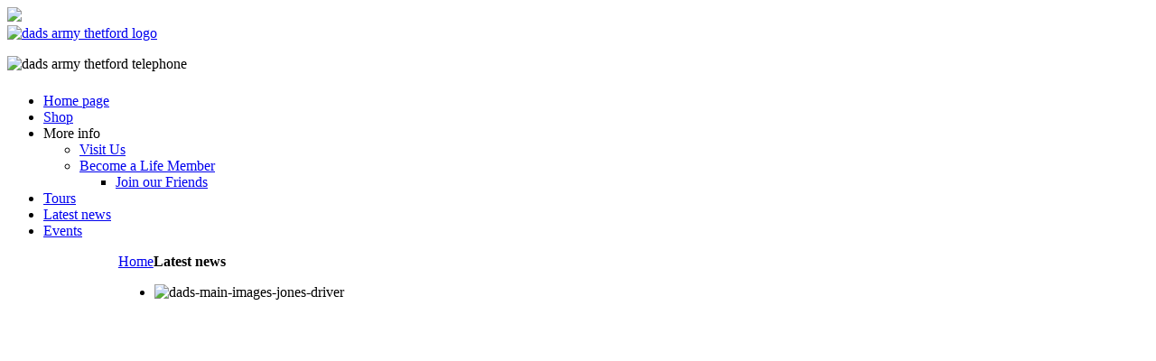

--- FILE ---
content_type: text/html; charset=utf-8
request_url: https://dadsarmythetford.org.uk/index.php?option=com_content&view=category&layout=blog&id=8&Itemid=148&limitstart=10
body_size: 4561
content:
<!DOCTYPE HTML>
<html lang="en-gb" dir="ltr">

<head>
<script type="text/javascript" src="//use.typekit.net/ymh2igo.js"></script>
<script type="text/javascript">try{Typekit.load();}catch(e){}</script>
<meta charset="utf-8" />
<meta http-equiv="X-UA-Compatible" content="IE=edge,chrome=1">
  <meta name="keywords" content="dads army, thetford, museum, walmington, mainwaring, jones, pike, norfolk, croft, perry" />
  <meta name="description" content="dads army museum thetford news" />
  <meta name="generator" content="Joomla! - Open Source Content Management" />
  <title>Latest news</title>
  <link href="/index.php?option=com_content&amp;view=category&amp;layout=blog&amp;id=8&amp;Itemid=148&amp;format=feed&amp;type=rss" rel="alternate" type="application/rss+xml" title="RSS 2.0" />
  <link href="/index.php?option=com_content&amp;view=category&amp;layout=blog&amp;id=8&amp;Itemid=148&amp;format=feed&amp;type=atom" rel="alternate" type="application/atom+xml" title="Atom 1.0" />
  <link href="/templates/yoo_master/favicon.ico" rel="shortcut icon" type="image/vnd.microsoft.icon" />
  <link rel="stylesheet" href="/cache/widgetkit/widgetkit-b9b9643c.css" type="text/css" />
  <script src="/media/system/js/mootools-core.js" type="text/javascript"></script>
  <script src="/media/system/js/core.js" type="text/javascript"></script>
  <script src="/media/system/js/caption.js" type="text/javascript"></script>
  <script src="/media/system/js/mootools-more.js" type="text/javascript"></script>
  <script src="/media/widgetkit/js/jquery.js" type="text/javascript"></script>
  <script src="/cache/widgetkit/widgetkit-dc104e8d.js" type="text/javascript"></script>
  <script type="text/javascript">
window.addEvent('load', function() {
				new JCaption('img.caption');
			});window.addEvent('domready', function() {
			$$('.hasTip').each(function(el) {
				var title = el.get('title');
				if (title) {
					var parts = title.split('::', 2);
					el.store('tip:title', parts[0]);
					el.store('tip:text', parts[1]);
				}
			});
			var JTooltips = new Tips($$('.hasTip'), { maxTitleChars: 50, fixed: false});
		});
  </script>

<link rel="apple-touch-icon-precomposed" href="/templates/yoo_master/apple_touch_icon.png" />
<link rel="stylesheet" href="/templates/yoo_master/css/base.css" />
<link rel="stylesheet" href="/templates/yoo_master/css/layout.css" />
<link rel="stylesheet" href="/templates/yoo_master/css/menus.css" />
<style>.wrapper { max-width: 1024px; }
#sidebar-a { width: 12%; }
#sidebar-b { width: 20%; }
#maininner { width: 68%; }
#maininner, #sidebar-a { position: relative; }
#maininner { left: 12%; }
#sidebar-a { left: -68%; }
#menu .dropdown { width: 450px; }
#menu .columns2 { width: 900px; }
#menu .columns3 { width: 1350px; }
#menu .columns4 { width: 1800px; }</style>
<link rel="stylesheet" href="/templates/yoo_master/css/modules.css" />
<link rel="stylesheet" href="/templates/yoo_master/css/tools.css" />
<link rel="stylesheet" href="/templates/yoo_master/css/system.css" />
<link rel="stylesheet" href="/templates/yoo_master/css/extensions.css" />
<link rel="stylesheet" href="/templates/yoo_master/css/custom.css" />
<link rel="stylesheet" href="/templates/yoo_master/css/font2/arial.css" />
<link rel="stylesheet" href="/templates/yoo_master/css/style.css" />
<link rel="stylesheet" href="/templates/yoo_master/css/responsive.css" />
<link rel="stylesheet" href="/templates/yoo_master/css/print.css" />
<script src="/templates/yoo_master/warp/js/warp.js"></script>
<script src="/templates/yoo_master/warp/js/responsive.js"></script>
<script src="/templates/yoo_master/warp/js/accordionmenu.js"></script>
<script src="/templates/yoo_master/warp/js/dropdownmenu.js"></script>
<script src="/templates/yoo_master/js/template.js"></script>
</head>

<body id="page" class="page sidebar-a-left sidebar-b-right sidebars-2  isblog " data-config='{"twitter":0,"plusone":0,"facebook":0}'>

<div class="bg">

		
	<div class="wrapper clearfix">
<div id="leftbg"><img src="templates/yoo_master/images/leftbg.png"></div>

		<header id="header">

			
				
			<div id="headerbar" class="clearfix">
			
					
				<a id="logo" href="http://dadsarmythetford.org.uk">
<img src="images/logo.png" alt="dads army thetford logo" /></a>
								
				<div class="module nopad  deepest">

			
<p><img src="images/phone.png" border="0" alt="dads army thetford telephone" style="border: 0; float: left;" /><a href="07562 688641" style="font-family: cooper-black-std,sans-serif; font-size: 18px; line-height: 25px; color: #ffffff;">07470 165795 (limited access)</a></p>		
</div>				
			</div>
			
						<div id="menubar" class="clearfix">
				
								<nav id="menu"><ul class="menu menu-dropdown">
<li class="level1 item101"><a href="/index.php?option=com_content&amp;view=featured&amp;Itemid=101" class="level1"><span>Home page</span></a></li><li class="level1 item138"><a href="/index.php?option=com_virtuemart&amp;view=virtuemart&amp;Itemid=138" class="level1"><span>Shop</span></a></li><li class="level1 item139 parent"><span class="separator level1 parent"><span>More info</span></span>
<div class="dropdown columns1"><div class="dropdown-bg"><div><div class="width100 column"><ul class="level2"><li class="level2 item181"><a href="/index.php?option=com_content&amp;view=article&amp;id=1&amp;Itemid=181" class="level2"><span>Visit Us</span></a></li><li class="level2 item141 parent"><a href="/index.php?option=com_content&amp;view=article&amp;id=2&amp;Itemid=141" class="level2 parent"><span>Become a Life Member</span></a><ul class="level3"><li class="level3 item146"><a href="/index.php?option=com_akeebasubs&amp;view=levels&amp;layout=strappy&amp;Itemid=146" class="level3"><span>Join our Friends</span></a></li></ul></li></ul></div></div></div></div></li><li class="level1 item140"><a href="/index.php?option=com_content&amp;view=category&amp;layout=blog&amp;id=9&amp;Itemid=140" class="level1"><span>Tours</span></a></li><li class="level1 item148 active current"><a href="/index.php?option=com_content&amp;view=category&amp;layout=blog&amp;id=8&amp;Itemid=148" class="level1 active current"><span>Latest news</span></a></li><li class="level1 item246"><a href="/index.php?option=com_content&amp;view=category&amp;layout=blog&amp;id=12&amp;Itemid=246" target="_blank" class="level1"><span>Events</span></a></li></ul></nav>
				
								
			</div>
					
					
		</header>

				
				
				<div id="main" class="grid-block">

			<div id="maininner" class="grid-box">

								<section id="innertop" class="grid-block"><div class="grid-box width100 grid-v"><div class="module mod-box  deepest">

			<div class="breadcrumbs"><a href="/index.php?option=com_content&amp;view=featured&amp;Itemid=101">Home</a><strong>Latest news</strong></div>		
</div></div><div class="grid-box width100 grid-v"><div class="module mod-box nopadslide deepest">

			
<div id="gallery-1-696baaa0a88e2" class="wk-gallery-showcase" data-widgetkit="showcase" data-options='{"style":"showcase","width":900,"height":450,"thumb_width":110,"thumb_height":70,"autoplay":1,"interval":5000,"duration":500,"index":0,"buttons":0,"slices":20,"animated":"fade","caption_animation_duration":500,"effect":"slide","slideset_buttons":0,"items_per_set":6,"slideset_effect_duration":300}'>

	<div id="slideshow-1-696baaa0a88e2" class="wk-slideshow">
		<div class="slides-container">
			<ul class="slides">

								
					
							
						<li><img src="/cache/widgetkit/gallery/1/dads-main-images-jones-driver-7571ed1d7f.jpg" width="900" height="450" alt="dads-main-images-jones-driver" /></li>
										
													
					
							
						<li><img src="[data-uri]" data-src="/cache/widgetkit/gallery/1/dads-main-images-tea-3f7d151b6d.jpg" width="900" height="450" alt="dads-main-images-tea" /></li>
										
													
					
							
						<li><img src="[data-uri]" data-src="/cache/widgetkit/gallery/1/dads-main-images_halt-51c8d1ec61.jpg" width="900" height="450" alt="dads-main-images_halt" /></li>
										
													
					
							
						<li><img src="[data-uri]" data-src="/cache/widgetkit/gallery/1/maneringstatue-6b558d0727.jpg" width="900" height="450" alt="maneringstatue" /></li>
										
													
					
							
						<li><img src="[data-uri]" data-src="/cache/widgetkit/gallery/1/museum-d51a83d1c4.jpg" width="900" height="450" alt="museum" /></li>
										
													
					
							
						<li><img src="[data-uri]" data-src="/cache/widgetkit/gallery/1/pub-683d4ebc8d.jpg" width="900" height="450" alt="pub" /></li>
										
									
			</ul>
						<div class="caption"></div><ul class="captions"><li></li><li></li><li></li><li></li><li></li><li></li></ul>
		</div>
	</div>

	<div id="slideset-1-696baaa0a88e2" class="wk-slideset no-buttons">
		<div>
			<div class="sets">
								<ul class="set">
										
										
					<li><div><img src="/cache/widgetkit/gallery/1/dads-main-images-jones-driver-1e7b9d79cd.jpg" width="110" height="70" alt="dads-main-images-jones-driver" /></div></li>
										
										
					<li><div><img src="/cache/widgetkit/gallery/1/dads-main-images-tea-8a33b9443e.jpg" width="110" height="70" alt="dads-main-images-tea" /></div></li>
										
										
					<li><div><img src="/cache/widgetkit/gallery/1/dads-main-images_halt-c591487975.jpg" width="110" height="70" alt="dads-main-images_halt" /></div></li>
										
										
					<li><div><img src="/cache/widgetkit/gallery/1/maneringstatue-e9b756306a.jpg" width="110" height="70" alt="maneringstatue" /></div></li>
										
										
					<li><div><img src="/cache/widgetkit/gallery/1/museum-96507fb0d1.jpg" width="110" height="70" alt="museum" /></div></li>
										
										
					<li><div><img src="/cache/widgetkit/gallery/1/pub-0bc1ae7a75.jpg" width="110" height="70" alt="pub" /></div></li>
									</ul>
							</div>
					</div>
	</div>
	
</div>

		
</div></div></section>
				
				
								<section id="content" class="grid-block">
<div id="system-message-container">
</div>

<div id="system">

	
	
	
		<div class="description">
					</div>
	
	<div class="items items-col-2 grid-block"><div class="grid-box width100 leading">
<article class="item" data-permalink="http://dadsarmythetford.org.uk/index.php?option=com_content&amp;view=article&amp;id=270:new-web-shop&amp;catid=8&amp;Itemid=148">

	
		<header>

			
			
		<h1 class="title">
							<a href="/index.php?option=com_content&amp;view=article&amp;id=270:new-web-shop&amp;catid=8&amp;Itemid=148" title="New web shop">New web shop</a>
					</h1>
	
		
	</header>
	
	
	<div class="content clearfix">

		
		<p>Our new shop is now live <a href="https://dads-army-museum.sumupstore.com/">CLICK HERE</a> to have a look.</p>		
	</div>

	
	
		
</article></div><div class="grid-box width50">
<article class="item" data-permalink="http://dadsarmythetford.org.uk/index.php?option=com_content&amp;view=article&amp;id=268:daas-2013&amp;catid=8&amp;Itemid=148">

	
		<header>

			
			
		<h1 class="title">
							<a href="/index.php?option=com_content&amp;view=article&amp;id=268:daas-2013&amp;catid=8&amp;Itemid=148" title="DAAS 2013">DAAS 2013</a>
					</h1>
	
		
	</header>
	
	
	<div class="content clearfix">

		
		<p>Once again we were pleased to welcome DAAS (Dad`s Army Appreciation Society) to the museum to mark their 30th anniversary. We were delighted to receive a lovely loan donation of a drawing of Bill Pertwee done by Clive Dunn. We were pleased to welcome Jonathan Pertwee, Nicholas Ridley and Jefferey Holland to the museum. Lots more pictures and video on our Twitter &amp; Facebook pages.</p>
<p> </p>
<p><img src="images/News/daas12013.jpg" border="0" alt="" /></p>
<p> </p>
<p><img src="images/News/daas22013.jpg" border="0" alt="" /></p>		
	</div>

	
	
		
</article>
<article class="item" data-permalink="http://dadsarmythetford.org.uk/index.php?option=com_content&amp;view=article&amp;id=267:weybourne-2023&amp;catid=8&amp;Itemid=148">

	
		<header>

			
			
		<h1 class="title">
							<a href="/index.php?option=com_content&amp;view=article&amp;id=267:weybourne-2023&amp;catid=8&amp;Itemid=148" title="Weybourne 2023">Weybourne 2023</a>
					</h1>
	
		
	</header>
	
	
	<div class="content clearfix">

		
		<p>The museum had a great time at Weybourne to mark 50 years since the filming of the Royal Train during the first May bank holiday. There are many more pictures and video on our <a href="https://www.facebook.com/groups/26469330885/?locale=en_GB">Facebook pages.</a></p>
<p><img src="images/News/wey2023b.jpg" border="0" alt="" /></p>
<p> </p>
<p><img src="images/News/wey2023a.jpg" border="0" alt="" /></p>		
	</div>

	
	
		
</article></div><div class="grid-box width50">
<article class="item" data-permalink="http://dadsarmythetford.org.uk/index.php?option=com_content&amp;view=article&amp;id=264:broken-glasses&amp;catid=8&amp;Itemid=148">

	
		<header>

			
			
		<h1 class="title">
							<a href="/index.php?option=com_content&amp;view=article&amp;id=264:broken-glasses&amp;catid=8&amp;Itemid=148" title="Broken glasses">Broken glasses</a>
					</h1>
	
		
	</header>
	
	
	<div class="content clearfix">

		
		<p>The museum is disappointed to confirm that the glasses on the Mainwaring statue have been damaged. We are hoping to get them repaired very soon, if you would like to help please <a href="https://www.gofundme.com/f/help-repair-captain-mainwarings-glasses?utm_campaign=m_pd+share-sheet&amp;utm_content=undefined&amp;utm_medium=social&amp;utm_source=facebook&amp;utm_term=undefined">click this link</a>.</p>
<p><img src="images/News/brokeglasses.jpg" border="0" alt="" /></p>		
	</div>

	
	
		
</article>
<article class="item" data-permalink="http://dadsarmythetford.org.uk/index.php?option=com_content&amp;view=article&amp;id=263:car-of-the-month&amp;catid=8&amp;Itemid=148">

	
		<header>

			
			
		<h1 class="title">
							<a href="/index.php?option=com_content&amp;view=article&amp;id=263:car-of-the-month&amp;catid=8&amp;Itemid=148" title="Vehicle of the month">Vehicle of the month</a>
					</h1>
	
		
	</header>
	
	
	<div class="content clearfix">

		
		<p>The museum was delighted that after our visit to the Classic Car Show at the NEC the Jones`s Van was name car of the month for December by Factsdisc.com. <a href="https://www.factsdisc.com/blogs/car-of-the-month/ford-bb-van">Why not have a look</a>.</p>
<p><img src="images/News/car of the month.jpg" border="0" alt="" /></p>		
	</div>

	
	
		
</article></div></div>
		<div class="item-list">
		<h3>More Articles...</h3>
		<ul>
						<li>
				<a href="/index.php?option=com_content&amp;view=article&amp;id=260:2023-tours-shedule&amp;catid=8&amp;Itemid=148">2023 tours shedule</a>
			</li>
						<li>
				<a href="/index.php?option=com_content&amp;view=article&amp;id=258:classic-car-show&amp;catid=8&amp;Itemid=148">Classic Car Show</a>
			</li>
						<li>
				<a href="/index.php?option=com_content&amp;view=article&amp;id=257:queen-elizabeth-ii&amp;catid=8&amp;Itemid=148">Queen Elizabeth</a>
			</li>
						<li>
				<a href="/index.php?option=com_content&amp;view=article&amp;id=256:100000&amp;catid=8&amp;Itemid=148">100000</a>
			</li>
					</ul>
	</div>
	
		<div class="pagination"><a class="first" href="/index.php?option=com_content&amp;view=category&amp;layout=blog&amp;id=8&amp;Itemid=148&amp;limitstart=0" title="Start">Start</a><a class="previous" href="/index.php?option=com_content&amp;view=category&amp;layout=blog&amp;id=8&amp;Itemid=148&amp;limitstart=5" title="«">«</a><a class="" href="/index.php?option=com_content&amp;view=category&amp;layout=blog&amp;id=8&amp;Itemid=148&amp;limitstart=0" title="1">1</a><a class="" href="/index.php?option=com_content&amp;view=category&amp;layout=blog&amp;id=8&amp;Itemid=148&amp;limitstart=5" title="2">2</a><strong>3</strong><a class="" href="/index.php?option=com_content&amp;view=category&amp;layout=blog&amp;id=8&amp;Itemid=148&amp;limitstart=15" title="4">4</a><a class="" href="/index.php?option=com_content&amp;view=category&amp;layout=blog&amp;id=8&amp;Itemid=148&amp;limitstart=20" title="5">5</a><a class="" href="/index.php?option=com_content&amp;view=category&amp;layout=blog&amp;id=8&amp;Itemid=148&amp;limitstart=25" title="6">6</a><a class="" href="/index.php?option=com_content&amp;view=category&amp;layout=blog&amp;id=8&amp;Itemid=148&amp;limitstart=30" title="7">7</a><a class="" href="/index.php?option=com_content&amp;view=category&amp;layout=blog&amp;id=8&amp;Itemid=148&amp;limitstart=35" title="8">8</a><a class="" href="/index.php?option=com_content&amp;view=category&amp;layout=blog&amp;id=8&amp;Itemid=148&amp;limitstart=40" title="9">9</a><a class="" href="/index.php?option=com_content&amp;view=category&amp;layout=blog&amp;id=8&amp;Itemid=148&amp;limitstart=45" title="10">10</a><a class="next" href="/index.php?option=com_content&amp;view=category&amp;layout=blog&amp;id=8&amp;Itemid=148&amp;limitstart=15" title="»">»</a><a class="last" href="/index.php?option=com_content&amp;view=category&amp;layout=blog&amp;id=8&amp;Itemid=148&amp;limitstart=130" title="End">End</a></div>	
</div></section>
				
				
			</div>
			<!-- maininner end -->
			
						<aside id="sidebar-a" class="grid-box"><div class="grid-box width100 grid-v"><div class="module mod-box hidden-phone deepest">

			
		
</div></div></aside>
						
						<aside id="sidebar-b" class="grid-box"><div class="grid-box width100 grid-v"><div class="module mod-box nopad left deepest">

			
<div class="module">
  <a href="index.php?option=com_virtuemart&view=virtuemart&Itemid=138"><img src="images/shop.png" alt=""/><h3 style="font-size:30px;margin-top:0px;">Shop</h3></a>
</div>		
</div></div></aside>
			
		</div>
				<!-- main end -->

				<section id="bottom-a" class="grid-block"><div class="grid-box width100 grid-h"><div class="module mod-box nopad redboxbottom deepest">

			
<div style="display: block;min-height: 190px;">

          <a class="nf" href="index.php?option=com_content&view=category&layout=blog&id=8&Itemid=148"></a>
          <a class="mem" href="https://www.paypal.com/cgi-bin/webscr?cmd=_s-xclick&hosted_button_id=J852TYFWMJNUE" target="_blank"></a>
          <a class="tr" href="index.php?option=com_phocagallery&view=category&id=1&Itemid=180"></a>
          <a class="so" href="index.php?option=com_virtuemart&view=category&virtuemart_category_id=10&Itemid=138"></a>
</div>		
</div></div></section>
				
				
				<footer id="footer">
			

			
			<div class="module   deepest">

			
<div class="footermen">
<ul class="foot">
<li class="title">DON'T TELL EM!</li>
<li class="compact"><a href="index.php?option=com_content&amp;view=article&amp;id=1&amp;Itemid=181">About Us</a></li>
<li class="compact"><a href="index.php?option=com_content&amp;view=article&amp;id=2&amp;Itemid=141">Become a Member</a></li>
</ul>
<ul class="foot">
<li class="title">USEFUL LINKS</li>
<li class="compact"><a href="http://www.leapinghare.org">www.leapinghare.org</a></li>
<li class="compact"><a href="http://www.thetfordsgreat.org">www.thetfordsgreat.org</a></li>
</ul>
</div>		
</div><div class="boys"><img src="templates/yoo_master/images/boysbg.png"></div>
		</footer>
			

	</div>

	
	</div>
</body>
</html>